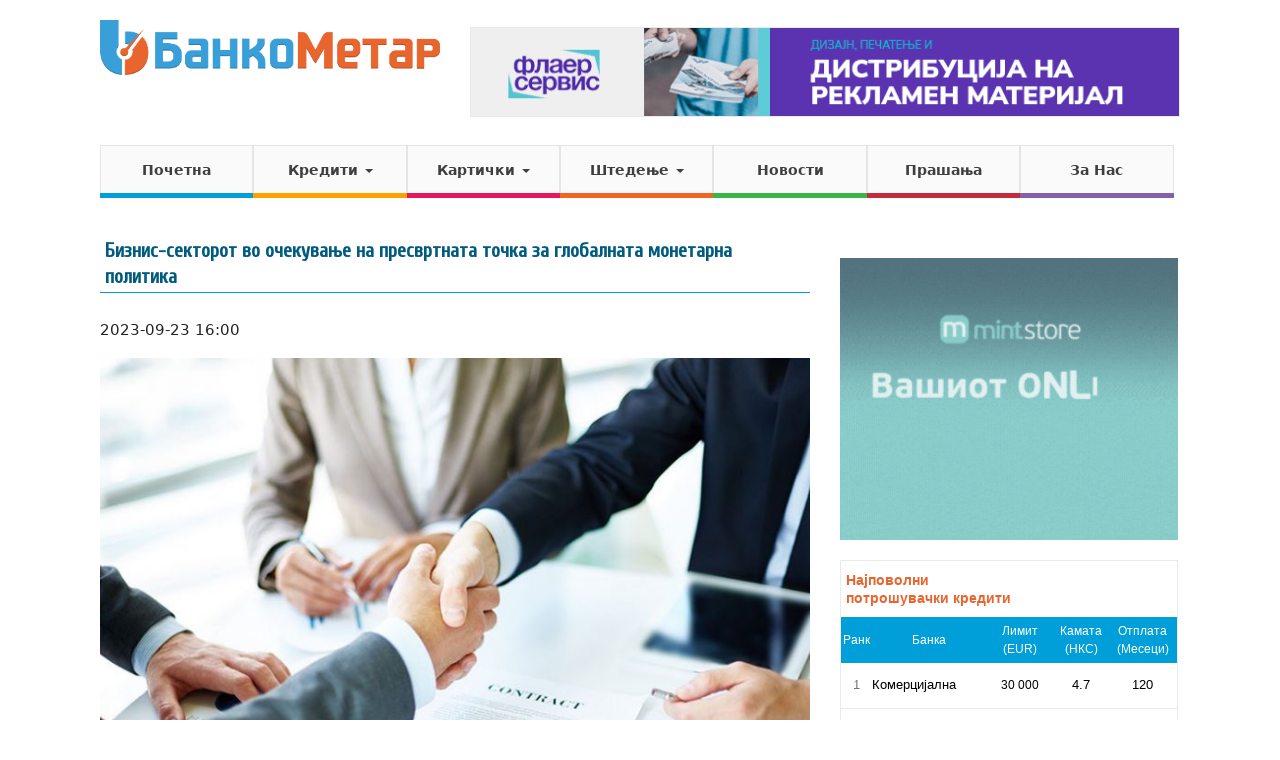

--- FILE ---
content_type: text/plain
request_url: https://www.google-analytics.com/j/collect?v=1&_v=j102&a=1362344825&t=pageview&_s=1&dl=https%3A%2F%2Fwww.bankometar.mk%2Fbiznis-sektorot-vo-ochekuva-e-na-presvrtnata-tochka-za-globalnata-monetarna-politika%2F&ul=en-us%40posix&dt=%D0%91%D0%B8%D0%B7%D0%BD%D0%B8%D1%81-%D1%81%D0%B5%D0%BA%D1%82%D0%BE%D1%80%D0%BE%D1%82%20%D0%B2%D0%BE%20%D0%BE%D1%87%D0%B5%D0%BA%D1%83%D0%B2%D0%B0%D1%9A%D0%B5%20%D0%BD%D0%B0%20%D0%BF%D1%80%D0%B5%D1%81%D0%B2%D1%80%D1%82%D0%BD%D0%B0%D1%82%D0%B0%20%D1%82%D0%BE%D1%87%D0%BA%D0%B0%20%D0%B7%D0%B0%20%D0%B3%D0%BB%D0%BE%D0%B1%D0%B0%D0%BB%D0%BD%D0%B0%D1%82%D0%B0%20%D0%BC%D0%BE%D0%BD%D0%B5%D1%82%D0%B0%D1%80%D0%BD%D0%B0%20%D0%BF%D0%BE%D0%BB%D0%B8%D1%82%D0%B8%D0%BA%D0%B0%20-%20%D0%91%D0%B0%D0%BD%D0%BA%D0%BE%D0%9C%D0%B5%D1%82%D0%B0%D1%80&sr=1280x720&vp=1280x720&_u=IEBAAEABAAAAACAAI~&jid=263962674&gjid=97196726&cid=576142067.1768936464&tid=UA-56801972-1&_gid=1337100846.1768936464&_r=1&_slc=1&z=148032428
body_size: -450
content:
2,cG-SBXH9MYQLS